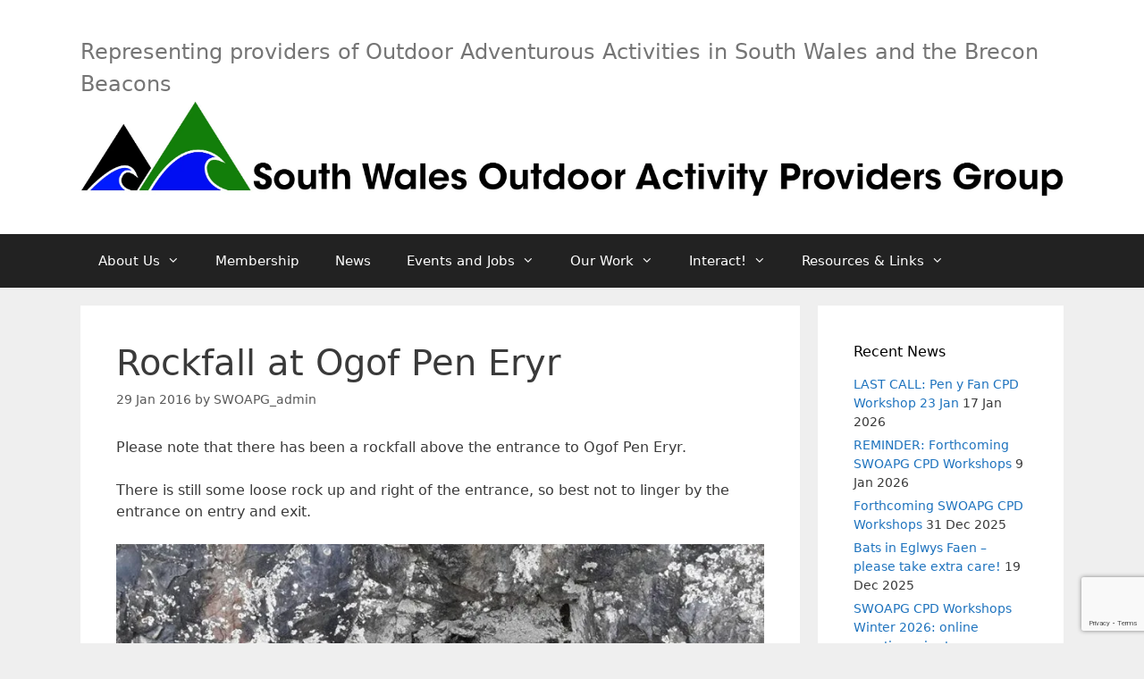

--- FILE ---
content_type: text/html; charset=utf-8
request_url: https://www.google.com/recaptcha/api2/anchor?ar=1&k=6LdXhaIUAAAAAGDd-ZI0Ynq6P3dZBLFdBhquUg2-&co=aHR0cHM6Ly9zd29hcGcuY29tOjQ0Mw..&hl=en&v=PoyoqOPhxBO7pBk68S4YbpHZ&size=invisible&anchor-ms=20000&execute-ms=30000&cb=wnmvbpn1phvv
body_size: 48964
content:
<!DOCTYPE HTML><html dir="ltr" lang="en"><head><meta http-equiv="Content-Type" content="text/html; charset=UTF-8">
<meta http-equiv="X-UA-Compatible" content="IE=edge">
<title>reCAPTCHA</title>
<style type="text/css">
/* cyrillic-ext */
@font-face {
  font-family: 'Roboto';
  font-style: normal;
  font-weight: 400;
  font-stretch: 100%;
  src: url(//fonts.gstatic.com/s/roboto/v48/KFO7CnqEu92Fr1ME7kSn66aGLdTylUAMa3GUBHMdazTgWw.woff2) format('woff2');
  unicode-range: U+0460-052F, U+1C80-1C8A, U+20B4, U+2DE0-2DFF, U+A640-A69F, U+FE2E-FE2F;
}
/* cyrillic */
@font-face {
  font-family: 'Roboto';
  font-style: normal;
  font-weight: 400;
  font-stretch: 100%;
  src: url(//fonts.gstatic.com/s/roboto/v48/KFO7CnqEu92Fr1ME7kSn66aGLdTylUAMa3iUBHMdazTgWw.woff2) format('woff2');
  unicode-range: U+0301, U+0400-045F, U+0490-0491, U+04B0-04B1, U+2116;
}
/* greek-ext */
@font-face {
  font-family: 'Roboto';
  font-style: normal;
  font-weight: 400;
  font-stretch: 100%;
  src: url(//fonts.gstatic.com/s/roboto/v48/KFO7CnqEu92Fr1ME7kSn66aGLdTylUAMa3CUBHMdazTgWw.woff2) format('woff2');
  unicode-range: U+1F00-1FFF;
}
/* greek */
@font-face {
  font-family: 'Roboto';
  font-style: normal;
  font-weight: 400;
  font-stretch: 100%;
  src: url(//fonts.gstatic.com/s/roboto/v48/KFO7CnqEu92Fr1ME7kSn66aGLdTylUAMa3-UBHMdazTgWw.woff2) format('woff2');
  unicode-range: U+0370-0377, U+037A-037F, U+0384-038A, U+038C, U+038E-03A1, U+03A3-03FF;
}
/* math */
@font-face {
  font-family: 'Roboto';
  font-style: normal;
  font-weight: 400;
  font-stretch: 100%;
  src: url(//fonts.gstatic.com/s/roboto/v48/KFO7CnqEu92Fr1ME7kSn66aGLdTylUAMawCUBHMdazTgWw.woff2) format('woff2');
  unicode-range: U+0302-0303, U+0305, U+0307-0308, U+0310, U+0312, U+0315, U+031A, U+0326-0327, U+032C, U+032F-0330, U+0332-0333, U+0338, U+033A, U+0346, U+034D, U+0391-03A1, U+03A3-03A9, U+03B1-03C9, U+03D1, U+03D5-03D6, U+03F0-03F1, U+03F4-03F5, U+2016-2017, U+2034-2038, U+203C, U+2040, U+2043, U+2047, U+2050, U+2057, U+205F, U+2070-2071, U+2074-208E, U+2090-209C, U+20D0-20DC, U+20E1, U+20E5-20EF, U+2100-2112, U+2114-2115, U+2117-2121, U+2123-214F, U+2190, U+2192, U+2194-21AE, U+21B0-21E5, U+21F1-21F2, U+21F4-2211, U+2213-2214, U+2216-22FF, U+2308-230B, U+2310, U+2319, U+231C-2321, U+2336-237A, U+237C, U+2395, U+239B-23B7, U+23D0, U+23DC-23E1, U+2474-2475, U+25AF, U+25B3, U+25B7, U+25BD, U+25C1, U+25CA, U+25CC, U+25FB, U+266D-266F, U+27C0-27FF, U+2900-2AFF, U+2B0E-2B11, U+2B30-2B4C, U+2BFE, U+3030, U+FF5B, U+FF5D, U+1D400-1D7FF, U+1EE00-1EEFF;
}
/* symbols */
@font-face {
  font-family: 'Roboto';
  font-style: normal;
  font-weight: 400;
  font-stretch: 100%;
  src: url(//fonts.gstatic.com/s/roboto/v48/KFO7CnqEu92Fr1ME7kSn66aGLdTylUAMaxKUBHMdazTgWw.woff2) format('woff2');
  unicode-range: U+0001-000C, U+000E-001F, U+007F-009F, U+20DD-20E0, U+20E2-20E4, U+2150-218F, U+2190, U+2192, U+2194-2199, U+21AF, U+21E6-21F0, U+21F3, U+2218-2219, U+2299, U+22C4-22C6, U+2300-243F, U+2440-244A, U+2460-24FF, U+25A0-27BF, U+2800-28FF, U+2921-2922, U+2981, U+29BF, U+29EB, U+2B00-2BFF, U+4DC0-4DFF, U+FFF9-FFFB, U+10140-1018E, U+10190-1019C, U+101A0, U+101D0-101FD, U+102E0-102FB, U+10E60-10E7E, U+1D2C0-1D2D3, U+1D2E0-1D37F, U+1F000-1F0FF, U+1F100-1F1AD, U+1F1E6-1F1FF, U+1F30D-1F30F, U+1F315, U+1F31C, U+1F31E, U+1F320-1F32C, U+1F336, U+1F378, U+1F37D, U+1F382, U+1F393-1F39F, U+1F3A7-1F3A8, U+1F3AC-1F3AF, U+1F3C2, U+1F3C4-1F3C6, U+1F3CA-1F3CE, U+1F3D4-1F3E0, U+1F3ED, U+1F3F1-1F3F3, U+1F3F5-1F3F7, U+1F408, U+1F415, U+1F41F, U+1F426, U+1F43F, U+1F441-1F442, U+1F444, U+1F446-1F449, U+1F44C-1F44E, U+1F453, U+1F46A, U+1F47D, U+1F4A3, U+1F4B0, U+1F4B3, U+1F4B9, U+1F4BB, U+1F4BF, U+1F4C8-1F4CB, U+1F4D6, U+1F4DA, U+1F4DF, U+1F4E3-1F4E6, U+1F4EA-1F4ED, U+1F4F7, U+1F4F9-1F4FB, U+1F4FD-1F4FE, U+1F503, U+1F507-1F50B, U+1F50D, U+1F512-1F513, U+1F53E-1F54A, U+1F54F-1F5FA, U+1F610, U+1F650-1F67F, U+1F687, U+1F68D, U+1F691, U+1F694, U+1F698, U+1F6AD, U+1F6B2, U+1F6B9-1F6BA, U+1F6BC, U+1F6C6-1F6CF, U+1F6D3-1F6D7, U+1F6E0-1F6EA, U+1F6F0-1F6F3, U+1F6F7-1F6FC, U+1F700-1F7FF, U+1F800-1F80B, U+1F810-1F847, U+1F850-1F859, U+1F860-1F887, U+1F890-1F8AD, U+1F8B0-1F8BB, U+1F8C0-1F8C1, U+1F900-1F90B, U+1F93B, U+1F946, U+1F984, U+1F996, U+1F9E9, U+1FA00-1FA6F, U+1FA70-1FA7C, U+1FA80-1FA89, U+1FA8F-1FAC6, U+1FACE-1FADC, U+1FADF-1FAE9, U+1FAF0-1FAF8, U+1FB00-1FBFF;
}
/* vietnamese */
@font-face {
  font-family: 'Roboto';
  font-style: normal;
  font-weight: 400;
  font-stretch: 100%;
  src: url(//fonts.gstatic.com/s/roboto/v48/KFO7CnqEu92Fr1ME7kSn66aGLdTylUAMa3OUBHMdazTgWw.woff2) format('woff2');
  unicode-range: U+0102-0103, U+0110-0111, U+0128-0129, U+0168-0169, U+01A0-01A1, U+01AF-01B0, U+0300-0301, U+0303-0304, U+0308-0309, U+0323, U+0329, U+1EA0-1EF9, U+20AB;
}
/* latin-ext */
@font-face {
  font-family: 'Roboto';
  font-style: normal;
  font-weight: 400;
  font-stretch: 100%;
  src: url(//fonts.gstatic.com/s/roboto/v48/KFO7CnqEu92Fr1ME7kSn66aGLdTylUAMa3KUBHMdazTgWw.woff2) format('woff2');
  unicode-range: U+0100-02BA, U+02BD-02C5, U+02C7-02CC, U+02CE-02D7, U+02DD-02FF, U+0304, U+0308, U+0329, U+1D00-1DBF, U+1E00-1E9F, U+1EF2-1EFF, U+2020, U+20A0-20AB, U+20AD-20C0, U+2113, U+2C60-2C7F, U+A720-A7FF;
}
/* latin */
@font-face {
  font-family: 'Roboto';
  font-style: normal;
  font-weight: 400;
  font-stretch: 100%;
  src: url(//fonts.gstatic.com/s/roboto/v48/KFO7CnqEu92Fr1ME7kSn66aGLdTylUAMa3yUBHMdazQ.woff2) format('woff2');
  unicode-range: U+0000-00FF, U+0131, U+0152-0153, U+02BB-02BC, U+02C6, U+02DA, U+02DC, U+0304, U+0308, U+0329, U+2000-206F, U+20AC, U+2122, U+2191, U+2193, U+2212, U+2215, U+FEFF, U+FFFD;
}
/* cyrillic-ext */
@font-face {
  font-family: 'Roboto';
  font-style: normal;
  font-weight: 500;
  font-stretch: 100%;
  src: url(//fonts.gstatic.com/s/roboto/v48/KFO7CnqEu92Fr1ME7kSn66aGLdTylUAMa3GUBHMdazTgWw.woff2) format('woff2');
  unicode-range: U+0460-052F, U+1C80-1C8A, U+20B4, U+2DE0-2DFF, U+A640-A69F, U+FE2E-FE2F;
}
/* cyrillic */
@font-face {
  font-family: 'Roboto';
  font-style: normal;
  font-weight: 500;
  font-stretch: 100%;
  src: url(//fonts.gstatic.com/s/roboto/v48/KFO7CnqEu92Fr1ME7kSn66aGLdTylUAMa3iUBHMdazTgWw.woff2) format('woff2');
  unicode-range: U+0301, U+0400-045F, U+0490-0491, U+04B0-04B1, U+2116;
}
/* greek-ext */
@font-face {
  font-family: 'Roboto';
  font-style: normal;
  font-weight: 500;
  font-stretch: 100%;
  src: url(//fonts.gstatic.com/s/roboto/v48/KFO7CnqEu92Fr1ME7kSn66aGLdTylUAMa3CUBHMdazTgWw.woff2) format('woff2');
  unicode-range: U+1F00-1FFF;
}
/* greek */
@font-face {
  font-family: 'Roboto';
  font-style: normal;
  font-weight: 500;
  font-stretch: 100%;
  src: url(//fonts.gstatic.com/s/roboto/v48/KFO7CnqEu92Fr1ME7kSn66aGLdTylUAMa3-UBHMdazTgWw.woff2) format('woff2');
  unicode-range: U+0370-0377, U+037A-037F, U+0384-038A, U+038C, U+038E-03A1, U+03A3-03FF;
}
/* math */
@font-face {
  font-family: 'Roboto';
  font-style: normal;
  font-weight: 500;
  font-stretch: 100%;
  src: url(//fonts.gstatic.com/s/roboto/v48/KFO7CnqEu92Fr1ME7kSn66aGLdTylUAMawCUBHMdazTgWw.woff2) format('woff2');
  unicode-range: U+0302-0303, U+0305, U+0307-0308, U+0310, U+0312, U+0315, U+031A, U+0326-0327, U+032C, U+032F-0330, U+0332-0333, U+0338, U+033A, U+0346, U+034D, U+0391-03A1, U+03A3-03A9, U+03B1-03C9, U+03D1, U+03D5-03D6, U+03F0-03F1, U+03F4-03F5, U+2016-2017, U+2034-2038, U+203C, U+2040, U+2043, U+2047, U+2050, U+2057, U+205F, U+2070-2071, U+2074-208E, U+2090-209C, U+20D0-20DC, U+20E1, U+20E5-20EF, U+2100-2112, U+2114-2115, U+2117-2121, U+2123-214F, U+2190, U+2192, U+2194-21AE, U+21B0-21E5, U+21F1-21F2, U+21F4-2211, U+2213-2214, U+2216-22FF, U+2308-230B, U+2310, U+2319, U+231C-2321, U+2336-237A, U+237C, U+2395, U+239B-23B7, U+23D0, U+23DC-23E1, U+2474-2475, U+25AF, U+25B3, U+25B7, U+25BD, U+25C1, U+25CA, U+25CC, U+25FB, U+266D-266F, U+27C0-27FF, U+2900-2AFF, U+2B0E-2B11, U+2B30-2B4C, U+2BFE, U+3030, U+FF5B, U+FF5D, U+1D400-1D7FF, U+1EE00-1EEFF;
}
/* symbols */
@font-face {
  font-family: 'Roboto';
  font-style: normal;
  font-weight: 500;
  font-stretch: 100%;
  src: url(//fonts.gstatic.com/s/roboto/v48/KFO7CnqEu92Fr1ME7kSn66aGLdTylUAMaxKUBHMdazTgWw.woff2) format('woff2');
  unicode-range: U+0001-000C, U+000E-001F, U+007F-009F, U+20DD-20E0, U+20E2-20E4, U+2150-218F, U+2190, U+2192, U+2194-2199, U+21AF, U+21E6-21F0, U+21F3, U+2218-2219, U+2299, U+22C4-22C6, U+2300-243F, U+2440-244A, U+2460-24FF, U+25A0-27BF, U+2800-28FF, U+2921-2922, U+2981, U+29BF, U+29EB, U+2B00-2BFF, U+4DC0-4DFF, U+FFF9-FFFB, U+10140-1018E, U+10190-1019C, U+101A0, U+101D0-101FD, U+102E0-102FB, U+10E60-10E7E, U+1D2C0-1D2D3, U+1D2E0-1D37F, U+1F000-1F0FF, U+1F100-1F1AD, U+1F1E6-1F1FF, U+1F30D-1F30F, U+1F315, U+1F31C, U+1F31E, U+1F320-1F32C, U+1F336, U+1F378, U+1F37D, U+1F382, U+1F393-1F39F, U+1F3A7-1F3A8, U+1F3AC-1F3AF, U+1F3C2, U+1F3C4-1F3C6, U+1F3CA-1F3CE, U+1F3D4-1F3E0, U+1F3ED, U+1F3F1-1F3F3, U+1F3F5-1F3F7, U+1F408, U+1F415, U+1F41F, U+1F426, U+1F43F, U+1F441-1F442, U+1F444, U+1F446-1F449, U+1F44C-1F44E, U+1F453, U+1F46A, U+1F47D, U+1F4A3, U+1F4B0, U+1F4B3, U+1F4B9, U+1F4BB, U+1F4BF, U+1F4C8-1F4CB, U+1F4D6, U+1F4DA, U+1F4DF, U+1F4E3-1F4E6, U+1F4EA-1F4ED, U+1F4F7, U+1F4F9-1F4FB, U+1F4FD-1F4FE, U+1F503, U+1F507-1F50B, U+1F50D, U+1F512-1F513, U+1F53E-1F54A, U+1F54F-1F5FA, U+1F610, U+1F650-1F67F, U+1F687, U+1F68D, U+1F691, U+1F694, U+1F698, U+1F6AD, U+1F6B2, U+1F6B9-1F6BA, U+1F6BC, U+1F6C6-1F6CF, U+1F6D3-1F6D7, U+1F6E0-1F6EA, U+1F6F0-1F6F3, U+1F6F7-1F6FC, U+1F700-1F7FF, U+1F800-1F80B, U+1F810-1F847, U+1F850-1F859, U+1F860-1F887, U+1F890-1F8AD, U+1F8B0-1F8BB, U+1F8C0-1F8C1, U+1F900-1F90B, U+1F93B, U+1F946, U+1F984, U+1F996, U+1F9E9, U+1FA00-1FA6F, U+1FA70-1FA7C, U+1FA80-1FA89, U+1FA8F-1FAC6, U+1FACE-1FADC, U+1FADF-1FAE9, U+1FAF0-1FAF8, U+1FB00-1FBFF;
}
/* vietnamese */
@font-face {
  font-family: 'Roboto';
  font-style: normal;
  font-weight: 500;
  font-stretch: 100%;
  src: url(//fonts.gstatic.com/s/roboto/v48/KFO7CnqEu92Fr1ME7kSn66aGLdTylUAMa3OUBHMdazTgWw.woff2) format('woff2');
  unicode-range: U+0102-0103, U+0110-0111, U+0128-0129, U+0168-0169, U+01A0-01A1, U+01AF-01B0, U+0300-0301, U+0303-0304, U+0308-0309, U+0323, U+0329, U+1EA0-1EF9, U+20AB;
}
/* latin-ext */
@font-face {
  font-family: 'Roboto';
  font-style: normal;
  font-weight: 500;
  font-stretch: 100%;
  src: url(//fonts.gstatic.com/s/roboto/v48/KFO7CnqEu92Fr1ME7kSn66aGLdTylUAMa3KUBHMdazTgWw.woff2) format('woff2');
  unicode-range: U+0100-02BA, U+02BD-02C5, U+02C7-02CC, U+02CE-02D7, U+02DD-02FF, U+0304, U+0308, U+0329, U+1D00-1DBF, U+1E00-1E9F, U+1EF2-1EFF, U+2020, U+20A0-20AB, U+20AD-20C0, U+2113, U+2C60-2C7F, U+A720-A7FF;
}
/* latin */
@font-face {
  font-family: 'Roboto';
  font-style: normal;
  font-weight: 500;
  font-stretch: 100%;
  src: url(//fonts.gstatic.com/s/roboto/v48/KFO7CnqEu92Fr1ME7kSn66aGLdTylUAMa3yUBHMdazQ.woff2) format('woff2');
  unicode-range: U+0000-00FF, U+0131, U+0152-0153, U+02BB-02BC, U+02C6, U+02DA, U+02DC, U+0304, U+0308, U+0329, U+2000-206F, U+20AC, U+2122, U+2191, U+2193, U+2212, U+2215, U+FEFF, U+FFFD;
}
/* cyrillic-ext */
@font-face {
  font-family: 'Roboto';
  font-style: normal;
  font-weight: 900;
  font-stretch: 100%;
  src: url(//fonts.gstatic.com/s/roboto/v48/KFO7CnqEu92Fr1ME7kSn66aGLdTylUAMa3GUBHMdazTgWw.woff2) format('woff2');
  unicode-range: U+0460-052F, U+1C80-1C8A, U+20B4, U+2DE0-2DFF, U+A640-A69F, U+FE2E-FE2F;
}
/* cyrillic */
@font-face {
  font-family: 'Roboto';
  font-style: normal;
  font-weight: 900;
  font-stretch: 100%;
  src: url(//fonts.gstatic.com/s/roboto/v48/KFO7CnqEu92Fr1ME7kSn66aGLdTylUAMa3iUBHMdazTgWw.woff2) format('woff2');
  unicode-range: U+0301, U+0400-045F, U+0490-0491, U+04B0-04B1, U+2116;
}
/* greek-ext */
@font-face {
  font-family: 'Roboto';
  font-style: normal;
  font-weight: 900;
  font-stretch: 100%;
  src: url(//fonts.gstatic.com/s/roboto/v48/KFO7CnqEu92Fr1ME7kSn66aGLdTylUAMa3CUBHMdazTgWw.woff2) format('woff2');
  unicode-range: U+1F00-1FFF;
}
/* greek */
@font-face {
  font-family: 'Roboto';
  font-style: normal;
  font-weight: 900;
  font-stretch: 100%;
  src: url(//fonts.gstatic.com/s/roboto/v48/KFO7CnqEu92Fr1ME7kSn66aGLdTylUAMa3-UBHMdazTgWw.woff2) format('woff2');
  unicode-range: U+0370-0377, U+037A-037F, U+0384-038A, U+038C, U+038E-03A1, U+03A3-03FF;
}
/* math */
@font-face {
  font-family: 'Roboto';
  font-style: normal;
  font-weight: 900;
  font-stretch: 100%;
  src: url(//fonts.gstatic.com/s/roboto/v48/KFO7CnqEu92Fr1ME7kSn66aGLdTylUAMawCUBHMdazTgWw.woff2) format('woff2');
  unicode-range: U+0302-0303, U+0305, U+0307-0308, U+0310, U+0312, U+0315, U+031A, U+0326-0327, U+032C, U+032F-0330, U+0332-0333, U+0338, U+033A, U+0346, U+034D, U+0391-03A1, U+03A3-03A9, U+03B1-03C9, U+03D1, U+03D5-03D6, U+03F0-03F1, U+03F4-03F5, U+2016-2017, U+2034-2038, U+203C, U+2040, U+2043, U+2047, U+2050, U+2057, U+205F, U+2070-2071, U+2074-208E, U+2090-209C, U+20D0-20DC, U+20E1, U+20E5-20EF, U+2100-2112, U+2114-2115, U+2117-2121, U+2123-214F, U+2190, U+2192, U+2194-21AE, U+21B0-21E5, U+21F1-21F2, U+21F4-2211, U+2213-2214, U+2216-22FF, U+2308-230B, U+2310, U+2319, U+231C-2321, U+2336-237A, U+237C, U+2395, U+239B-23B7, U+23D0, U+23DC-23E1, U+2474-2475, U+25AF, U+25B3, U+25B7, U+25BD, U+25C1, U+25CA, U+25CC, U+25FB, U+266D-266F, U+27C0-27FF, U+2900-2AFF, U+2B0E-2B11, U+2B30-2B4C, U+2BFE, U+3030, U+FF5B, U+FF5D, U+1D400-1D7FF, U+1EE00-1EEFF;
}
/* symbols */
@font-face {
  font-family: 'Roboto';
  font-style: normal;
  font-weight: 900;
  font-stretch: 100%;
  src: url(//fonts.gstatic.com/s/roboto/v48/KFO7CnqEu92Fr1ME7kSn66aGLdTylUAMaxKUBHMdazTgWw.woff2) format('woff2');
  unicode-range: U+0001-000C, U+000E-001F, U+007F-009F, U+20DD-20E0, U+20E2-20E4, U+2150-218F, U+2190, U+2192, U+2194-2199, U+21AF, U+21E6-21F0, U+21F3, U+2218-2219, U+2299, U+22C4-22C6, U+2300-243F, U+2440-244A, U+2460-24FF, U+25A0-27BF, U+2800-28FF, U+2921-2922, U+2981, U+29BF, U+29EB, U+2B00-2BFF, U+4DC0-4DFF, U+FFF9-FFFB, U+10140-1018E, U+10190-1019C, U+101A0, U+101D0-101FD, U+102E0-102FB, U+10E60-10E7E, U+1D2C0-1D2D3, U+1D2E0-1D37F, U+1F000-1F0FF, U+1F100-1F1AD, U+1F1E6-1F1FF, U+1F30D-1F30F, U+1F315, U+1F31C, U+1F31E, U+1F320-1F32C, U+1F336, U+1F378, U+1F37D, U+1F382, U+1F393-1F39F, U+1F3A7-1F3A8, U+1F3AC-1F3AF, U+1F3C2, U+1F3C4-1F3C6, U+1F3CA-1F3CE, U+1F3D4-1F3E0, U+1F3ED, U+1F3F1-1F3F3, U+1F3F5-1F3F7, U+1F408, U+1F415, U+1F41F, U+1F426, U+1F43F, U+1F441-1F442, U+1F444, U+1F446-1F449, U+1F44C-1F44E, U+1F453, U+1F46A, U+1F47D, U+1F4A3, U+1F4B0, U+1F4B3, U+1F4B9, U+1F4BB, U+1F4BF, U+1F4C8-1F4CB, U+1F4D6, U+1F4DA, U+1F4DF, U+1F4E3-1F4E6, U+1F4EA-1F4ED, U+1F4F7, U+1F4F9-1F4FB, U+1F4FD-1F4FE, U+1F503, U+1F507-1F50B, U+1F50D, U+1F512-1F513, U+1F53E-1F54A, U+1F54F-1F5FA, U+1F610, U+1F650-1F67F, U+1F687, U+1F68D, U+1F691, U+1F694, U+1F698, U+1F6AD, U+1F6B2, U+1F6B9-1F6BA, U+1F6BC, U+1F6C6-1F6CF, U+1F6D3-1F6D7, U+1F6E0-1F6EA, U+1F6F0-1F6F3, U+1F6F7-1F6FC, U+1F700-1F7FF, U+1F800-1F80B, U+1F810-1F847, U+1F850-1F859, U+1F860-1F887, U+1F890-1F8AD, U+1F8B0-1F8BB, U+1F8C0-1F8C1, U+1F900-1F90B, U+1F93B, U+1F946, U+1F984, U+1F996, U+1F9E9, U+1FA00-1FA6F, U+1FA70-1FA7C, U+1FA80-1FA89, U+1FA8F-1FAC6, U+1FACE-1FADC, U+1FADF-1FAE9, U+1FAF0-1FAF8, U+1FB00-1FBFF;
}
/* vietnamese */
@font-face {
  font-family: 'Roboto';
  font-style: normal;
  font-weight: 900;
  font-stretch: 100%;
  src: url(//fonts.gstatic.com/s/roboto/v48/KFO7CnqEu92Fr1ME7kSn66aGLdTylUAMa3OUBHMdazTgWw.woff2) format('woff2');
  unicode-range: U+0102-0103, U+0110-0111, U+0128-0129, U+0168-0169, U+01A0-01A1, U+01AF-01B0, U+0300-0301, U+0303-0304, U+0308-0309, U+0323, U+0329, U+1EA0-1EF9, U+20AB;
}
/* latin-ext */
@font-face {
  font-family: 'Roboto';
  font-style: normal;
  font-weight: 900;
  font-stretch: 100%;
  src: url(//fonts.gstatic.com/s/roboto/v48/KFO7CnqEu92Fr1ME7kSn66aGLdTylUAMa3KUBHMdazTgWw.woff2) format('woff2');
  unicode-range: U+0100-02BA, U+02BD-02C5, U+02C7-02CC, U+02CE-02D7, U+02DD-02FF, U+0304, U+0308, U+0329, U+1D00-1DBF, U+1E00-1E9F, U+1EF2-1EFF, U+2020, U+20A0-20AB, U+20AD-20C0, U+2113, U+2C60-2C7F, U+A720-A7FF;
}
/* latin */
@font-face {
  font-family: 'Roboto';
  font-style: normal;
  font-weight: 900;
  font-stretch: 100%;
  src: url(//fonts.gstatic.com/s/roboto/v48/KFO7CnqEu92Fr1ME7kSn66aGLdTylUAMa3yUBHMdazQ.woff2) format('woff2');
  unicode-range: U+0000-00FF, U+0131, U+0152-0153, U+02BB-02BC, U+02C6, U+02DA, U+02DC, U+0304, U+0308, U+0329, U+2000-206F, U+20AC, U+2122, U+2191, U+2193, U+2212, U+2215, U+FEFF, U+FFFD;
}

</style>
<link rel="stylesheet" type="text/css" href="https://www.gstatic.com/recaptcha/releases/PoyoqOPhxBO7pBk68S4YbpHZ/styles__ltr.css">
<script nonce="L1az4fulTx6WwIP1kOvWuA" type="text/javascript">window['__recaptcha_api'] = 'https://www.google.com/recaptcha/api2/';</script>
<script type="text/javascript" src="https://www.gstatic.com/recaptcha/releases/PoyoqOPhxBO7pBk68S4YbpHZ/recaptcha__en.js" nonce="L1az4fulTx6WwIP1kOvWuA">
      
    </script></head>
<body><div id="rc-anchor-alert" class="rc-anchor-alert"></div>
<input type="hidden" id="recaptcha-token" value="[base64]">
<script type="text/javascript" nonce="L1az4fulTx6WwIP1kOvWuA">
      recaptcha.anchor.Main.init("[\x22ainput\x22,[\x22bgdata\x22,\x22\x22,\[base64]/[base64]/[base64]/KE4oMTI0LHYsdi5HKSxMWihsLHYpKTpOKDEyNCx2LGwpLFYpLHYpLFQpKSxGKDE3MSx2KX0scjc9ZnVuY3Rpb24obCl7cmV0dXJuIGx9LEM9ZnVuY3Rpb24obCxWLHYpe04odixsLFYpLFZbYWtdPTI3OTZ9LG49ZnVuY3Rpb24obCxWKXtWLlg9KChWLlg/[base64]/[base64]/[base64]/[base64]/[base64]/[base64]/[base64]/[base64]/[base64]/[base64]/[base64]\\u003d\x22,\[base64]\x22,\x22woHChVjDt8Kqf0/CusO+cx/[base64]/DpVzCksKowpjDuAVUKU/DvMOofnMdCsKzXxoewozDjyHCn8KgPmvCr8OcK8OJw5zCrMObw5fDncKGwqXClER/wqU/[base64]/DoxEPYAjDrMOKWMKdwp7Coi9ewrt/wrrCoMOhV8Oyw5/CiVPCvSEPw5PDrAxDwrXDi8KvwrXCtsKOWsOVwpPCrlTCo3bCkXF0w6HDqmrCvcKcNmYMe8OUw4DDlhhjJRHDosOaDMKUwpvDszTDsMObJcOED1hbVcOXcsO+fCcQesOMIsKYwqXCmMKMwqnDoxRIw55jw7/DgsObDMKPW8K4E8OeF8OAacKrw73DtnPCkmPDkEp+KcKxw6jCg8O2wpnDn8KgcsO4wp3Dp0MxKCrClgDDvwNHIcKmw4bDuRLDg2Y8KMO7wrtvwoJSQinColUpQ8K9woPCm8Ouw4tua8KRCMKMw6x0wqIxwrHDgsK+wrkdTHPChcK4wpsywrcCO8ObasKhw5/DrTU7Y8O9LcKyw7zDu8OfVC9Iw7fDnQzDmhHCjQNUIFMsLwjDn8O6PjATwoXComnCm2jCkcKSwprDmcKNcy/CnDbCiiNhc2XCuVLCujLCvMOmLTvDpcKkw5vDu2B7w7BPw7LCgh/[base64]/w504wp3DpQ7DpcKOHQh8wr/DlAjCv27CgHfDjVHDqSLChcOPwoB1VcO1dFBFP8K+S8KFLTwfKx/CuxvDnsOkw6zCmhR4wpkabFYfw6YYwqpkwqfCmVjDiUpYwoM2dVnCrcKhw6/[base64]/[base64]/DhcO4w73DtzRfwr4zw59gwoPDh8KuAH0Ww5zDkMOXA8OTw5FjNS3Co8KyLS4ewrBBc8K3wrHDpzzClw/[base64]/CvGFXw6jDuSHDoygKID/DvcKuw6LCn8KrwohGw53Dr0LCscK1w7jCn3HCojDCjMOTfDhBO8OqwrVxwqvDoUNgw654wp5ICMOpw5sYdCbCqMKywqNLwrI4XcOtKcOpwpdBwrE0w5t4w4fCtDDDn8OkY1PCoxt4w7TDuMOFw5pLJBfDpsK/[base64]/[base64]/CgnfCq8KDwq3CqzLDg8OKZMK1YcOVHCUfwqk0TkIlwq8cwrXCrsOOwplqQWrDusOlw4rCs0vDtcK0wpVPZMOcwo5uHsKeWxTCjzBswpNVSR/DuAHCsBjCjsKuN8K/[base64]/DkMOgw7LDi8O3wqfDpgx/[base64]/[base64]/CjwfClMO7w7Bgw41VQsOdwrdowqV2w7nDoMKswqocKFFLw6/Dg8KjdsK5VizCumwXwqzCnsO3w4sVEV1/w4PDl8KteChFwrzCuMKDdsOew5/[base64]/DtlnCqMOdOcOcFgMVCsO1UMO2KwXDuDnDrmhMTcK4w5DDrsKqwoXDjwrDlsO7w6nDpV/Crztgw6Ftw5IqwqRMw5rDssKow5TDu8Oxwo9mbiEgDVzCssOow64lDsKXCktWw783w5/DlsKuwoI+w4ZYwqvCqsO5w53Cn8O9w6AJCVvDrmbCpj0Fwoscw65ewpXDgEoUw64JDcO6QMOFwr3CsglgXcKeOcOnwrZdw59zw5gew6LCoXccwqlxHBFpDMOgSMOywoLDmX4/fsOmHG8SBlRMDFsnwr3DuMK9w4QNw4tld24aZcKjwrBJw4sGwqrCgSthw5TCkmUqwoDCmwcyBS8Xdx5XQztIw7koV8KxY8KgCwrDgmbCn8KPw6kvTzLDuWhOwpnCn8Klwq7Dm8KMw6fDt8Ozw6kuw7bCoBDCu8KPUMKBwq9pw5APw6l3XcOBD3/CpiJow4rDssOWcQfDuB5kw7pSAcOfw53CnW/DtMOaM1nDuMK/B13DuMOEFDDCqhfDjEsgS8Ksw6wzw6zDgHDCvsK0wr3DmcKJa8ONwr5ZwoDDrMOCw4Fzw5DCk8KASMOtw6MWe8OCcANBw77ClMKNwp0pDlnDm0LCpwAzVg1Aw4fCu8OywqHCs8OqdcKEw7TDkUISbcKjw6dGwqnDncKHADnDvcKPwq/CnnYhw6HCmRZCw54eesKXw7orWcOYTsOJccO3ZsO8wpzDrjfCoMOBakIoBl/DtsO6bMKBTksjWUUfwpEPw7dHKcOLw68gd0knH8OVX8O6w5jDiA/DicO3wpXCux/Dux3DqMKzRsO1w4ZjYMKOQ8KabgnDo8OiwrXDiU8GwqvDosK9fwXCpMOlwpTDm1TCgMKUYDY6w7NYe8ORwqUjwojDpHzDgxsmVcOZwpctBcKlPFbCgjAQw4HChsO9JMKvwpTCmlrDjcO+FCjCr3nDv8OmM8OLXMO/w7HCv8KmL8OxwozChsKzw6DCrTvDssOMI0tRCG7ChlAowppHw6QBw6fClSYNP8KEbsOVDsOywpEzeMOSwqHCqsKPDQLDv8Kfw7YdDMOeQxVYwpJ9XMOXDApHdwclw6cnVjlZUMOGScOpacOGwq7DvcKnw55Cwp0/W8K/w7BBSGxBwoHDlnNFEMKsXR8EwobDvsOVw4dpw7LDncKfbMOxwrfDg1bDkcK6GsO3w4TClx/CqRDCksO1wpYcwpfClVDCqcOXDcOLHGfDkcOWAsK0CsK+w5wOwqs8w7VbQjvDvhHCjGzCvMKvBBphVSzCujJ3wpIkRlnCqsO/YV8aGcKTwrNdw73CjRzDr8Khw5Mow7/DjsOXw4lRKcKAw5F5wrXDo8KtalzCkmnDoMO2wrU7ZBXCqcK+MErDncKaVcKtPnp7WMKww5HDq8KPBw7Ci8KDwq5zd3PDrMOvHBbCssK9ZjvDv8KAwqtWwr3DlkDDuRZHw5McMsO8wr5vw5JiCsORdUsTRig/[base64]/DnMKmNcOiZwvCl8KZQEc9Q8OMBcOWwoPClcKacEBKw6vCqUvDq0XCo8OswqDDmAZjw4V7LRzCsSTDnMKqwo4iMWgMOx3DmX/CnQLCmsKnb8K1wpzCrTY/woLCq8KKUsKeM8ORwpJMOMOUAzQ/bcKBwoQcOXxFDcKiwoBmMUESw7vDlUoWwprDp8KODsONWE/[base64]/Di8O3w5xLw5vDpcOww40hwpHDqnzCo0I2FSRTw5cBw6/CmnXCimPCtUh0QE8IYcO4HsOfw6/CpGHDsirDhMO4IlkAcsOWeRUQwpVKZ0QHwrN/wrDDusKrwq/DkcKGSzIRworCiMOOw61jVcKRNhfCosO+w5cCwoMqTjrDl8O/ICdBCyLDuGvCsVopwpwjwrcffsO8wolkVsOnw7wsVsOjw6o6JH0YFhBewp3ClAA3TnDDjlgsHcOPfH4oO2hrcTdZN8OpwpzCgcK3w7M2w5VbaMKeGcKOwqRTwp3DvMO/GC4FPgHDu8Ohw6xVbcOdwpvCom5pw5XDsRjCicKsKMKUw6JmM047Nz5iwpZdJlLDksKKBcO7eMKdc8KLwoHDhsOuWn1/MiPCjMOiTl3ChFLChSw4w6EBJMOIwphFw6bDqkhjw53CvMKOwo50PMKawr/CsXrDkMKNw7JGLQArwpTCm8O9w6DCnxASemA5HGvCkcKWwqHDuMO8wppMw4olw5vCusO6w7pKcUbClmvDtEh9VX3Dl8KNEMKyF0Rdw7/DoGhnCCHCucKkw4MbYcOvcipUFX1jwqtJwqXCo8OXw4nDqkQJw5fCj8O1w4XCuhIuSjIYwrrDi2tqwpULCMOkA8OsRTd8w4vDg8OmfjtteyTCpMOBSijCicKZfAliJjAKw5FJd2LDq8KleMKxwqF6wpbCg8KeYH/Dv0pQTABLCMKOw6TDtnjCvsOQw4w/TWpkwoRPIsKAaMOXwqVjTl46RsKtwosNFFt8Gz/[base64]/[base64]/CjFPCmxgzfMKiYcK1XMKZw7w4wqnCuA8bCcOOw6XDoFJkN8OPwoTDg8OwDsKEw5/[base64]/w7IwScOPwrPDiW/DucKZw6RTw6rCpcK3cwPClcKQw6nDqlkKTzbDlcOPw6FKOFpRccONw43CnsOtEXEqwpPCnMOnw6LCk8KowoQ2HsOQZ8OpwoJMw7zDvEJJYAxUMcOLbETCt8ObVH8sw67Cl8KMw6FRJT/CjSXCgsOIJ8OlbTfCpxlZw6QXEHnCksKOX8KTPWN9YsKVCW5Mwqctw5rCn8OoQznCj09tw4LDhMO2wrsCwpfDsMOpwqTDtGbDuCJSw7TCkMO4woYAGGRlw7l9w6clw5vCljJbUXHDkyfDmxwgI0YTDcO3WUVTwoI6SzggcB/[base64]/Dk2XDlcOsJmbCrcOqw4jCmDXCt1jDt8KfNMOOZMOWQ8Kww6Bbw5VPFG3DksOFRsOXSndudcOfO8KJw4XDvcOIw5l/OXvDncOHwp9XYcKsw7nDuXnDmWF7wocLwo8WwqjDkA1yw4DDuivDl8Kdfw4HMmknw5nDqXw0w4ppMAw1fhUPwo1Vw7nDsgXDrR7DkHB9w4Jrw5IxwrMIZMKuBhrDuGDDjsOvwqBnSRRuwq3Dtx4Td8OQd8KcCsO9FVAMAcOreDJbwqF2wqNofcKjwpPCjsK0fMO5w5/DmmV7NFTDgSzDvcKhMHnDosOAQFV+JcOPwooDO1rDvn7CvnzDr8KnDmHCjMOewqQ7IDAxLGTDnCzClsO1DhxFw5BqIw/DgcKOw4h7w7chYMOBw79dwonClcOCw5kQFXxOVwjDusKiEDvCpsKHw5nChsKXw7czP8KHWVJBbjHCkMOwwq1MbiDDpcKOw5dtSCA9wop0KxnDoA/DrhQEw4DDijDCtsK0HMOHwo4Vw65RaBAnHiMiw4HCrTFPw7vDpTLCq3E4djnCgsKxaR/CvsK0TsObw4ZAwqXDm0s+wrsUw5oFw6bCoMOUKDzCs8O6wqzChwvCjsKKw6XDksKVA8KHw4PDsWcxDsKbwoshED1SwpzCngjCpHU5Mh3Crw/CgBVVGsOWUBkgwpcLw65ywoTCg0TDpQzCisObaUtNLcOXagnCql0iPV8ewp3DsMOgByhnE8KNG8K5w4Afw5HDp8OUw5BROSc9J05XN8OibsK/ecOjH1vDt3DDiX7Ck3ZIGhkXwq46MGHDsAc8HcKSwqUpdsK2w4ZuwpFyw4XCuMKkwrjDlxTDg1bClh4qw7wvwoLDo8OswojCpzgewoDDrU7CuMKfw48/w7PCvW3Cuw9SYG8FCCzCg8KtwoR+wqfDnQTDm8OCwpwcw6zDmsKOZMKGKcO5Sj3CgTICw5TCrMOiwqzDisO1EsOSISAcwqJ6G17Dq8OqwrBlw7LCnHfDo1rCtsOXeMOow4APw4kKaU/CqB3DnglUUjHCnX/DtMK+KSvDj3ZPw5XCkcOjw5TCkmdFw7hBKGHCvigdw77DiMOSRsOUTCB3LV7CoynCm8O3wr3Dg8OLwrXDosO3wqtYw6vCsMOYbwZ4wrh5wqDDvVzCjMO/woxedsO0w7MUFcK1w7l8w7URZH3DvMKOJsOAT8Obwp/Dl8O6wrh8WlIiwqjDhklYaljCosOqJh1Iw4nDmcOhwpZGacKvDT4aFcOAXcOMwonDk8OsGMKGw5jCtMKQf8KJYcOfewgcw6EyeGMsW8OyfHgue1/[base64]/YFnCh8OSC8K3w5nChSrDh0nCnsOvw6/DgF9OaMOHw4zCs8OVVMOLwrR1wrfDuMOPZMK3R8OKwrLDpMOwOUc+wqYhBsK4G8Oyw5TDkcK+FSNwSsKNTcKow6cNwq3CuMO9IsO/WMKzLlDDusKlwplvasK+HTRVHcOAw75VwqsXKMOSPsOLw5lgwq4Fw7nDv8OxXBvClcODwp8qA2LDtsOHCsOfS1/CtkXCqcOlQUYkJMKEEMKERh4ofcOLI8OnecKTI8O9JQkpBmoJYsOrHUIzejbCuWJrw4J8dTZFB8ORX23CsXd1w6Z/w6JkXkxFw7jCgsKGXGZVwr1yw5Uyw4fDryfCvnfDlMKDJSbCo2HDkMKhKcO+wpEOVMKUXhvDisKtw5fCmG/DqWTCrU4mwrvDkWPDh8OUR8O7cTolMXzCrsKlwohNw5hHw5Nnw7zDucKRcsKAbMKqwrlhMSQHVMO0YXAswosrGlMLwqU7wrNMZTcEFSh6wpfDnX/[base64]/[base64]/[base64]/dBfDocO7dm5Wwr7DnsKvYAnCtxYnwovDv1Y7C19/A11qwok+eR4ewqrCllFkKGvDmQ/[base64]/[base64]/CoMK5d0lnTMKOBcKTOCjDrUPDmsOjwqwowqRNwqfCrEgMVXPDtcKKwqfDicK9w6DCjz8xGBpew4U1w5/CtkJtU0vCr3vDjsOfw4XDjW3Cp8OpDT7Cq8KtWQzDqMO3w5NbQcOQw7bCuV7DvsOkNMKjecOWwpPDvkjCk8K/T8OTw63DjwZSw4tdacOUwozDvX0vwoAhwpvCuEDDsA4hw6zCrjjDtC4CTcKuFzfCu2wkGcKpLCgdLMK+BcKWSy7ClhvDpcO2a3tww5x0wr4fGcKSw4/CjMKuSjvCrMKRw69Gw5s1woVkeUXCpcOfwo4RwqXDpQPCmzPCmcOTOMK5Cwk7Xgp/w4HDkSsBw6jDnMKKwrTDqRltD3rCusOlK8KwwrZndUNaVMKyDMKQMCt4D33Dg8O9NgNcwqsbw6wCOsOQw4vDsMOlSsOww6YwFcOMwoTCiDnDqxQ/[base64]/KlRXw4bCqRnDs07CisK5BsKrwq89XMO9wpbCsH3DlSkBw7TCr8OmU1swwr/DqGhXf8KXKHfDoMO0IsOSwqs/[base64]/[base64]/wpbDrVlHNiPDk8K3KMKfRsOPw7vCoGQew4E7KW3DoX5nw5PDnCECwr/DjCDCtcOob8KSw4Mjw59RwoUvwrp+wp0aw7/CsjYHVsOMbsO1BCfCsFDCph0LVTwfwqU+w5AWw4tTw7Fpw5fCisKQYcKiwqzCnRlJw7oawrXCgy4Qw4xVw77CtMO2GDbCgB5BG8Oawo9jw7I2w4jChmLDlcKQw5M+Hn5ZwpkQw6pnwpIKJWYswrnDhsKADcOkwr3CsHE/w6EjQh50w47CtMK+w6lCw5TDtzQlw67DhiRQV8O3YcO0w6fCskIfwo7CtgVMGX3Cg2IvwpoowrDDs09iwrERJwzClMKGwoXCum7DrMO4wrQGEMK6bsK5cRwawpDDqw/Dt8KtdRxEeRcbZSLCjyQYRRYDw487Sz4KesKGwp0lwpPCgsO4woHDlsO0GwhowpPCosOwTmZ5w6fCgFobVMOTAHo/HC3DrMOWw63DlcOyTcO3CEwswoV+Yz/[base64]/w50MwpDDnA7DkcOIIAUxGcKSwqs7S2xCw78DI0cvEcOmWcOaw5/Dm8OgVj1gNREcecK1w6Eaw7NsDivCgBZww4fDrDEJw6QYw7fCn0EZJGTChsOcwp8aPsOyw4nDkyjCl8OJwpPDucKgY8Oow4PDtGEDwrxYecKow5TDi8OBMiYaw4XDuEnChsOvPS3DisODwovDpMOBwrPCnBLCmMOGw4DCmjEzXVVRaQRrVcOwHWhDNl8gcVPDoB/Dg2Jew4/[base64]/CtcKgw7HDocO9HsKDw4LDqFtoVcOgwrJpwoYvwrhlF28eE3QvH8KIwrzDqcKIPsOrwp3CuUJ/w4nClkdRwptLw4I8w5sLVsKnHsOowrxEYcOOw7AWZhoJwqkCLW1zw5onJsOIwrHDgT3DqcKowpDCqwLCsSPCksK5QsODfsKNwqk/wrM7NcKjwroyb8K8wpkpw4XDmR/[base64]/LWQuwpHCtGk2w7zCtsORwqjDm3wKwp3Dr35wAUMOw5F0X8KqwpjChlDDsFnDt8Oiw68lwqBgXMOnw6fCky03w6xffloWwphKJiYHY0NcwphuXsK+EcKUBHQDb8KsbjjCj3nCjw/DrcKxwqnCnMKiwpt4wocgU8OlccO5EzAUwodJw7hFLwHCscOHJHVVwqrDv1/[base64]/acO3DMOBdMKgQETDoQtlDMO8e8KMUFIKwojDrMKrw50zG8OMclLDgsOMw4/Cq1QQcsOWwqgZw5MIwr3DsEAWDcOqw7BULsK5wok7Uxxpw7PChsOZJcKNwofCjsOHeMOURyLDl8Oyw4l/wobDgMO5woXDu8KgGMO+Lhliw7kfb8KmWMO7VR0uwp8mHTnDlXNJM1UZwobCuMO/wqUiwqzDt8ObBzjCqi7Dv8KQD8OMw6zCvEDCscO/HMOtEMO7R1Jewr05TMKDU8OzOcOrwqnDgy/Ds8OCw6pwLMOGA27DhFhLwrsbZ8OlExoYYcOFwpEAWV7ChjXDplvCo1LCkmJlw7UBw4rDm0fCqCsKwq1qw5HCnD3DhMOTDXXCg1XDj8O5wrnDscKaE2/DgsKhwr4QwrLDgMO6w4/DgikXBC8ewohUwqV4UAXCsAZQw5rCo8O+TAdcW8KHwr3Cj3suw6RBXsOowpwvRXrDr1TDiMORFMK+cFYuOsKqwrl7w5vCpVtsCiVGCCxgw7fDglkIw7MLwqt9IVrDtsOdwqjCqCY+OcKSHcKNw7YvAW4dwpU5AMOcWcKJY153Ew/DrMKBwqHCn8K/V8Oaw6/DkQ14wqPCvsK2GcKRwoJcw5nDgh1HwrjCnsOlXMOaJ8KQwpTClsKlA8Owwp5pw7/DtcKnZCw+wpbCv3o8w7h5bE8HwoDCrw7CikfDocOMSy/CsMOnXBlBeCMRwo8BCR4WB8O6XVJxMFI4MRdlI8OrMcOPCMKeHsKIwrwrNMOjD8OIcW/DocORVgzCtD3DoMOhc8KpfzhVHMO9X1PCucOYesOlw4NZS8OLUWzDplQ2QcKDwpDDsEzDlcK5Vi0EBBHDnRlLw58xJ8K6wrnDpAwrwq40wqDDhRvCmVbCpx3Dr8KIwp5JIsKmHcK1w51xwp7CvQLDh8KOw73Dm8OxDcOfcsOsOiwVworCrTHCgE/DpWRSw7tHw47CocOHw51MMcKsAsOMwqPDrcO1SMKrwpXDn37ChUzDvB3ChVAuw7pVUsOSw5BdZH8RwpbDgnBgWxzDoSDCr8OvbnBUw6/Ct2HDv1cxw4F3wqLCv8O4wp5IUcK5KMKffcORw5gyw7fDgzsRecKqEsKRwojCk8Osw5TCu8KDTsKXwpHCmMO3w6zDscOow4MewpBbYyQ1GMOxw53DncOAPU5HIm0Zw4woGTjCtcO6ZcOxw7TCvcOEw4vDl8OhG8OCIQ/DvMKPGcKVXiDDpMKawot4wo/Dh8KNw6nDgzDCpnLDkMOLQCHDlEXDtFBgw5HCjcOGw6NnwqzDjsKlL8KTwpvChMK+w6x8WMK9w6PDvEfChHjCoHrChRXCosKyX8OGwpXCn8OjwrPDosKFw6DDlmjCpcKWPcO9WCPCvsOEBMKDw44VIUFiB8OiA8O6chcPRkPDgMKowrvCo8O2wp4pw48ECSHDmX3DlH/DusOow5rDrF0Lw7VmVSYFw4zDrTbDkxBhH0bDiBtKw7fDnQTCpsKjw7bDhi/CisOKw5d4w4ACw6tZwo7Dv8Oiw7rCmg1PPANVTDk0wrzDrsO8wqLCrMKYw63Ds2bCihNzQh1xOMK8BX7Dow4jw6/CucKpN8ObwpZ4OsKWwqXCk8OOwogBworDlcKwwrLDncOjZsKxTg7CkMKOw5DCsxfDsRbDl8Oowo/DsgUOwqAIwqcawqfDtcO2VTxoeBHDgcKkPQHCnMKSw6TCm2kUw6jCiFvCkMKMw6vCgHbCh2oGLH91wpDDh2LDvTlRVsOPwp4bMhbDjjsrYMKUw4HDtGtxwpLCs8OIWwDCnXDDsMK1TMOvamzDgcOFQW8rblQuUEVewpTCnyzChwBww6jCoQLCsht0H8OGw7vDv1/DpycWw5fCk8KDJBPCn8KldcOiLEIaYhPDvEpswqUYwp/Dmx7CrDEHwo/Cr8K0Z8KvbsKLw6/DhMOgw5QvPcKQJ8OyfC/CjwrDqh4WGgjDs8O8wq0FLH18w4bCt0I+X3vCg0UnasKuQEcHwoHCryPDpmh8w69nwrgOHjPDkMKODE8vGRABw4/DqxAswrTDksKGdx/CjcK0w6HDjW3Dgk/CkcKqworDhsOMw49NMcKnwpzCpBnCjVXDtiLCn31Ew4pJw6TDoUrDvCYdXsOdfcK9w7x4w4Q3OT7Cmi5zwqlyCcO5LCFGwroPwopVwpVpwqzDjMOuw6bDosKOwrwkw75yw4jDvcK2VDrCr8OgNMOtwoVeSMKMUh42w71Sw7/[base64]/dsOvL3rDvG7DrgjCksOlwoXCgsOAw6U0ecK+w6hpHlzDtXHCnTjCqRLDgFYyf2XCksOVw5fDqMOOwpTCiTNleHnCj1pkcMK+w7nCp8KiwozCuCTDmhUETUEIL3tiXVDDmW/ClMKFw4LCscKnE8O2wpvDrcODWXzDkGLDq3fDk8OVIsOGwovDv8Klw4vDo8KmIQZDwrlOw4HDn1d/[base64]/[base64]/[base64]/w4LDlMKxw7NewqXClmzDgTjCl8Kzw7XClMOIwpbCncOXwqHCs8KxWW4pNsKTw4wCwoMGTk3ClCzDosOGwp/DgMKUOcKYwrfDnsOSO3oDdSMQCMKhfcOIw7nDqULCgkJRwrXCpMOEw5jDrzvCpnrDol7DsWHCmG5WwqMawqpQw5tTwp/ChBAsw4INw43Cu8O1PcKhw6smWMKUw4PDlk/[base64]/ZcOuNDnCrcO6woTDhT3Dv10BHsOuw7fDmMOwERDCtMKMPcO9w4EjPXLDhXEyw6LDhF8sw45HwoVfwq/Ct8K0wrvCnTcwwpLDlykPB8K3GxYcW8O+HFEhwoVDw6caDiXCi2DCisOpw6wfw7bDj8OLw7dYw6lSw61ZwrvCl8O3YMO4RDpEEH/ClsKKwrUIw7vDqcKGwqUaYBlXc3g4w5pvCcOFw70MWcOAN21/w5vChcOcw6XCvWpdwptXwofCrhHDrRg/[base64]/CsgrCvj/CgAHDgsO1aMKrw6c3wpA/wqs9LcO4w7bCn3kuMcObaHnCkELCk8OULEPDhgIcFlhJHsKRFA8twrUGwobCt2p9w63DmMK0w6bClHQkTMKrw4/DksOPwpQEwq5aJjo4XCDCr1nCoy7DoCDCucKUA8KkwqDDsiLCoHEDw5Y+HMKxKHfDrsKDw6bDjcK2LcKeeQVMwqhiwqggw74twr0nVsOEIwclG257YsOJD3PCpMKrw4dZwpHDtQhDw6YmwrgMwpNgb2xZMnw3LcOeeyHCvV/DicOrd1JvwoPDucO7w7MbwpbClm0/UBUZw5/[base64]/ChMK3wobDicONf3PDu2Qtw7TDnRpRf8OmTmAJdhjDmxTDkkZFwos/ZH1HwpQoFMOqVjhUw4fDvTPDo8KVw6hAwrHDg8KHwpfCsD0rFcK/wpfCrsKnPsKveB7CqDvDqHbDmcKQSsKtw7kzw6/Dols6wqRqwqjCi0QCw4HDj2nDmMOqwovDlsOhIMKnUkNKw5nDomcrDMK8w4o6wrRuwp9mIQlyV8OuwqQKHmlRwolAw6zCmS0DXsOSJgoaJ2PCnQfDoThqwpRxw5HDhsOrIMKcalN1XMOdEcK/wpICwrVmPB3DuwFje8K9aWPCmxLDm8Otw7ITfMK0Q8Opwq5UwrV8w5TCvy9dw616w7JdFcK5DHl1wpHCisKpB0vDksKmw5Yrwq1QwoRCQkHDiVrDm1/[base64]/ClsKswrzCjMOxwoEBJ8OWw7jDjSx5wpTDp8OjwrPDv0syJcKWwpMAKABRLcO+w7vDk8KEwpx+SDBUwo8ewo/CtwLCnzhEQMKww6XDpBnCuMKtS8OMZsObw55EwpdLPS9Zw5jCvXvCtcKAAcOVw61Ow7B0EMOAwoBewqfDiAhYNlwqd3AWw514IcKDw6dHwqrDucOew65Kw7/DsHnDlcKzwqnDlmfCizNmwqh2En/CsmdKw7TCtVXCuAvDrMOawqfClsKNLMOHwoljwqMYS1BkRFZkw4FAw6LDi1/DjcOhwojCm8KwwoTDjcKAUXx0LhYqA1d/[base64]/[base64]/AMKzw5dpw6IsAiXCuU3CvcOOw59+wpwwwpPCqcKZCcK9SSzCqcOUO8OlA2HDicKEIDPCpU9aTkDCpD/CtApcScKESsKhwonDksOnbsKSwr8mw6A5TGEKwoQxw4PCoMKxcsKYwowBwo09eMK/w6DCjcOIwpkuE8KCw4hTwr/Cn0zChcOZw4PCq8Khw6VqGsK7V8KPworCrwPCoMKawrE/FCUPaFTClcKnSQQHE8KBfUPCkMOvwrLDlxMPw4/Dr1jCiHvCvD5TCMKgwozCsFJZw5fCgyJuwrfCkEPClsKvDGY1woTChMKUw73Dhl7CvcOHN8OJdS4oDyV4csOmw7TClWcBRSfDjcKNwoDDgsKlOMKfwqN1MDfCqsOvPBwww6jDrsOgw4ErwqUPw4/CmsKkSkNGX8OzNMOVw4vCpsOdU8KZw7UDIMOPwqXDsn4EbMK9asK0MMOiHsO8JxTDsMKOOWVkZBNIwqsVHBdxNsKIwoNAey0aw74Qw4PCiwfDr2lwwqJ+NR7Cp8KuwokTDcOowrIJwonDrBfCkwliL3vCpMKrM8OeO27Csn/DqTs0w5vCnUp0B8OHwoNueDPDmsKywqPDv8OKw4jCjMOeUMOSMMOvTcKjRMOowrNHUMOwKCk4wp7CgyjDjMONGMO3wqkzJcOzf8OKwq9/w7drw5/CmsK4WzvCuwnCkR8Rwq3CmkzCtsOGZcOawrMtR8KePAJ9w7gDfMOgKjAbQ0N1wrDCjsKiwqPDv0c3ccKwwoNhHVTDljASXMOBXsKtwrt2wroGw4ESwqbDu8K/GsOqFcKVw5HDpEvDvHkmwpvCjMKuD8OeasOEVcODZcKaMcKQaMOxDw0FYMOJJjlrNAwxw7E5BcO5w5PDpMOAwrLCoxfDuHbDj8Kwf8KofChiw5I0SDpWW8OVw441BsK/w4zClcOYbXwLfsONwrzCl1IswoPCljTCkRQIw5RyGC84w5/Du0dBY3zCkjFvw53CsCvCknMew59uMsO1w77DolvDp8OUw4kEwpjDukxvwqhkRsOfXMOXXsKjen7Dixl+J08kMcKBDGwSw4bChgXDuMOjw53CucK7BxULw7t1w6NFVk8Rw6HDphLCr8K1FHzCrC/Co0vCmsK7M3Q9M1QSwpbCk8ObF8K4w5vCssKqKsKnX8OkQDrCn8OHJ1HDucO4ZjRnw5tERjZtw6hdwrAPf8Kswoc2wpXCp8KPwowrTHzCq1AyHHHDoEPDhcKKw4nDhcOPLsO7wr/CtVZVw68Te8KZw5VeI3HDvMK/[base64]/CuCzDi18XecKHXFLCgABETcKsAsKpwpjCrwbDiGwJwqEmwrx9w4hSw7LDosO3wrzDsMKffgPDsn11c2EMLDo6w41Kwr0Cw4pewpFxWVzChgbDgsKawoU7wr50w4XCgRlCw4DCrX7DtcK6wpnDo1/DqzTDtcKeNQQaNMOJwpAkwoXCu8Otw4xuw6dnwpY0RsOpw6jDl8KOKyfCiMOpwrRow4zCk2hbw4fDicKMf2kbRU7CpgMJPcOAe1/[base64]/DuSISEgfDgy4MCcKNaMOcRzvDk8OTwpUTJcKTKyxdw40Lw5LDk8OPCDrDgkLDs8K7RjsCw5HDksKJworCucK9w6fCj2dhwqnCgSvDtsO6FnNKcHkLwpDDisO1w4nCgsKXw74IfxxfT0MUwr/ChlPDpH7CpMO4woTDvsKOEm3DsmjDhcKXw5zDr8OTwr0KJSHCkwsaHTDCncOeNEDCoW/[base64]/[base64]/DlnsvJMK5w6TCpmMvN2/CoA9awo9bJMKRDh/DscO3JcK/RCdUdRQEGsOHCWnCscKnw689P2M9wrnCpGVswoDDhsOvXgMwZyVAw608w7XCssODw7bDlxXDrcOEVcOuwqvCkH7DtnzDiF5aSMOLDXHCg8K9MsOewq5mw6fCtRvCrcO4wq5qw4xzw77CrGJ+eMKFEm94wpFuw4QCwoHCjxImT8K9w6FrwpXDucO+wp/CvXQ8KVfDn8KJw4UEw4/CiCNJX8OwHsKtw7ZEw64qSibDg8O5wonDjzBLw5/[base64]/[base64]/CpmIRwqTDrGVxwpXCgjJ0w7TDrm1XTFdKPsKOw7UbLMKwBMOmNcKEOcOWF18Dw5o5AUzDo8K6wrfDi2PDqncYw7QCNcOhAcOMwqLDm25HAcONw4HCtg82w5/Ci8Ouw6Jvw5DCu8K6CCjCtsOuSWUAw5XCmcKCw48kwpQzw5XDiwFgwrPDu1x6w5HChMOIP8Ksw54rW8OhwqRdw71sw4bDkcOhw5BRIsOiw73CqMKnw4RXwpHCqsO/[base64]/UifCoEYwwrHCpnFpY8KvSsO7Ll3CkmPCp1NJUcOlAMK/[base64]/[base64]/Cm8Oiw4DChMK1w4VewpE9JCMtw6NxMsOXwpXDkgpqbRoQbMKZwobDi8KAbnDDjHvCtQp8IcOSw7XDtMKaw4zCqmccw5vDtMOsesKkwrUVOlDCv8OEQS8hw5/DkEzDsW1fwqlfJ3MeF0XCnD7CncK6LlbDoMOTwp5TUcO4w7zChsOnw5TCuMKXwo3Cp1TDhkHDo8OuXXXCi8O/DzjDmsO3w73Cs0nDg8OSQx3CscOIacKkw47DkxDDhDsEwqkHNkjCpMOpK8O+XcOVV8OAasKGwrx0Ql/CqRvCnMK+GMKUwqjCiwzCl2MFw6LCk8KMwrnCqcKvYxzChcOswr4kDgTCoMOqJlc0Z3/[base64]/DrGvDshzCiMKPH8OYTcO9wpMywrDCq0zChcO/wrrDh8K+fm9GwooSwr/DncKpw7kXP2ksfcKPbCDDi8Oje3zDlsKiG8KESwzDrhdWH8KMw5rCqnPDu8KxUjpBwpkPwqEmwpRJUlULwqNTw5TDqmoFHsOXfMKEwo5GfV1nJEnCjhYkwp/DuEPDocKOc2LDgcOaNMK/w6/DisO5MMO/[base64]/wrrCsCsTwprCtsKQCMOFw5l4ZcOrUAPDoVzDpMK8w6zCjFVGNMOpw7RVIU4nIVDCgMOYEHTChMO0w5p2wp4GL1XDoCVEw6LDjcKvwrXDrMK3w6QYB1U/cVgfQUXCocOYeh9Nw4rCqBDCpEQ7wogYwqAwwozDn8OJwoYnw6nCu8KVwq3DrDbDuTrDphQTwrJGEzTCv8Oow6bCnMKGwoLCo8OZcsK/W8OQw4zDu2jCl8KfwpFkwrzCnnV5w5vDoMKaNzkfw6bCghHDsh3Ct8Ocwq/Ch04+wqFMwpbCi8OIOcK2V8OUK2JoNSQ8eMKZw5Yww7EaeGwlSMKOA0QMZzHDsDphfcOpNVQCXsKpI1fCgXPCiFgQw5R9w77CjsOnw5Flwr7DsiE6KAAjwr/DpsO1w6DCjFPDigfDvMOOwrVJw4LCpBptwoTCpAHDlcKKw4HDnV4swp4twq1hw6nCgX3DjkjCjGjDusKrdg7DucKhw57DugBzw48mOcOyw48MPcKHB8O2w7/CrcKxIz/DlcOCw5AXwqo9wofCsikYZXXCrsKBw67Cukc2UcOMwq3DjsK+WCvCo8OLw6FFD8O5w785acKSw70MZcKWXwDDpcKpKMO6NmbDpUF1w7k4Q2bCgsKLwo7DjsOFwovDqsOpaBYwwp/CjMKOwp00ekzDm8OmexPDhMOdaGvDmsOew4InY8OfdsK7wpYjZ1zDiMKxw47DsyzCjcOAw5fCp3TDvMKPwqYwF3tlGlwGwrXDscO1RxXDul8jTMKxwqx4w7JNw6BPDzTDhMOPEQPCusKDCsKww7PDjRg/w7rCulI4wp0wwovCnDrDiMO3w5YHB8K2w5zDu8Ofw5/Dq8K5w5tYZEbDiCNRKsOGwrbCvMKtw4zDicKFwqvCpMKYKcO3RUrCq8OiwpsTFARLJ8OOYC/[base64]/CnsOkSDbDpwjCksOnwozDqnVTw57DvsOnM8KTQcKDwrrDszYRwqvChDXCq8O/[base64]/w4DChcOHwr8iFsO4FyLCqg4BwqPCosOXfErDpgV2w4N/XAZgdiLCrMO+RSEvw4VwwpEITSR1Rk01woLDjMK5wr97wpgdcUlafMO/fzRNbsK0w4LDlsO6XcOyIcKpw6fChMOwe8O1WMKZwpBJwpImw53CtcKtw4Niwpg/[base64]/Do8OLYVXDq8KTwoXCik3ClmRSw5zDu8KhwoYsw7MNwqHCg8O5wrbDq3nDv8KdwprCjSx1wqxFw5IMw57CsMKvf8KcwpUMBMOPFcKeSBHCnsKwwrEPw53Chx7DnWg3WBzCiQQKwpvDq006dhnCpi/Cu8OtbsK6wrkvTyrDssK4Mk0Hw6DCpsO6w4XCssK1f8OtwroYNkbDqsO7Og\\u003d\\u003d\x22],null,[\x22conf\x22,null,\x226LdXhaIUAAAAAGDd-ZI0Ynq6P3dZBLFdBhquUg2-\x22,0,null,null,null,1,[21,125,63,73,95,87,41,43,42,83,102,105,109,121],[1017145,275],0,null,null,null,null,0,null,0,null,700,1,null,0,\[base64]/76lBhnEnQkZnOKMAhmv8xEZ\x22,0,0,null,null,1,null,0,0,null,null,null,0],\x22https://swoapg.com:443\x22,null,[3,1,1],null,null,null,1,3600,[\x22https://www.google.com/intl/en/policies/privacy/\x22,\x22https://www.google.com/intl/en/policies/terms/\x22],\x22P0Pi4FkrSK3MTxdmAl5ThZObd4HzjbZugNhhEB7CEQo\\u003d\x22,1,0,null,1,1768869979148,0,0,[251,79,97],null,[46,78],\x22RC-PKvMu4nt2JqiMA\x22,null,null,null,null,null,\x220dAFcWeA5cGzkVWY-3XjCduVOImSabxcaHEyrnV3j43ewhjivI-sP2rnbRwuOHtPN706IHXpqWAM7B_RYyiUxusuOjDpuKD4RUNQ\x22,1768952778923]");
    </script></body></html>